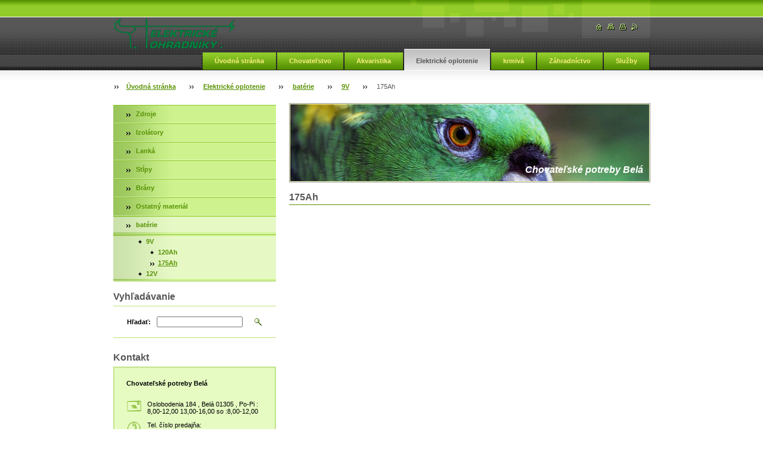

--- FILE ---
content_type: text/html; charset=UTF-8
request_url: https://www.belachov.sk/elektricke-oplotky/baterie/a9v/a175ah/
body_size: 7736
content:
<!--[if lte IE 9]><!DOCTYPE HTML PUBLIC "-//W3C//DTD HTML 4.01 Transitional//EN" "https://www.w3.org/TR/html4/loose.dtd"><![endif]-->
<!DOCTYPE html>

<!--[if IE]><html class="ie" lang="sk"><![endif]-->
<!--[if gt IE 9]><!--> 
<html lang="sk">
<!--<![endif]-->

    <head>
        <!--[if lt IE 8]><meta http-equiv="X-UA-Compatible" content="IE=EmulateIE7"><![endif]--><!--[if IE 8]><meta http-equiv="X-UA-Compatible" content="IE=EmulateIE8"><![endif]--><!--[if IE 9]><meta http-equiv="X-UA-Compatible" content="IE=EmulateIE9"><![endif]-->
        <base href="https://www.belachov.sk/">
  <meta charset="utf-8">
  <meta name="description" content="">
  <meta name="keywords" content="">
  <meta name="generator" content="Webnode">
  <meta name="apple-mobile-web-app-capable" content="yes">
  <meta name="apple-mobile-web-app-status-bar-style" content="black">
  <meta name="format-detection" content="telephone=no">
    <link rel="icon" type="image/svg+xml" href="/favicon.svg" sizes="any">  <link rel="icon" type="image/svg+xml" href="/favicon16.svg" sizes="16x16">  <link rel="icon" href="/favicon.ico"><link rel="canonical" href="https://www.belachov.sk/elektricke-oplotky/baterie/a9v/a175ah/">
<script type="text/javascript">(function(i,s,o,g,r,a,m){i['GoogleAnalyticsObject']=r;i[r]=i[r]||function(){
			(i[r].q=i[r].q||[]).push(arguments)},i[r].l=1*new Date();a=s.createElement(o),
			m=s.getElementsByTagName(o)[0];a.async=1;a.src=g;m.parentNode.insertBefore(a,m)
			})(window,document,'script','//www.google-analytics.com/analytics.js','ga');ga('create', 'UA-797705-6', 'auto',{"name":"wnd_header"});ga('wnd_header.set', 'dimension1', 'W1');ga('wnd_header.set', 'anonymizeIp', true);ga('wnd_header.send', 'pageview');var pageTrackerAllTrackEvent=function(category,action,opt_label,opt_value){ga('send', 'event', category, action, opt_label, opt_value)};</script>
  <link rel="alternate" type="application/rss+xml" href="https://belachov.sk/rss/all.xml" title="">
<!--[if lte IE 9]><style type="text/css">.cke_skin_webnode iframe {vertical-align: baseline !important;}</style><![endif]-->
        <title>175Ah :: BelaChov</title>
        <meta name="robots" content="index, follow">
        <meta name="googlebot" content="index, follow">
        <script type="text/javascript" src="https://d11bh4d8fhuq47.cloudfront.net/_system/skins/v8/50000023/js/lib.js"></script>
        <link rel="stylesheet" type="text/css" href="https://d11bh4d8fhuq47.cloudfront.net/_system/skins/v8/50000023/css/style.css" media="screen,handheld,projection">
        <link rel="stylesheet" type="text/css" href="https://d11bh4d8fhuq47.cloudfront.net/_system/skins/v8/50000023/css/print.css" media="print">
    
				<script type="text/javascript">
				/* <![CDATA[ */
					
					if (typeof(RS_CFG) == 'undefined') RS_CFG = new Array();
					RS_CFG['staticServers'] = new Array('https://d11bh4d8fhuq47.cloudfront.net/');
					RS_CFG['skinServers'] = new Array('https://d11bh4d8fhuq47.cloudfront.net/');
					RS_CFG['filesPath'] = 'https://www.belachov.sk/_files/';
					RS_CFG['filesAWSS3Path'] = 'https://a3fa51482e.cbaul-cdnwnd.com/3680e2f3f0d154990fcd10162502c87a/';
					RS_CFG['lbClose'] = 'Zavrieť';
					RS_CFG['skin'] = 'default';
					if (!RS_CFG['labels']) RS_CFG['labels'] = new Array();
					RS_CFG['systemName'] = 'Webnode';
						
					RS_CFG['responsiveLayout'] = 0;
					RS_CFG['mobileDevice'] = 0;
					RS_CFG['labels']['copyPasteSource'] = 'Viac tu:';
					
				/* ]]> */
				</script><style type="text/css">/* <![CDATA[ */#dc0bj2gnyx {position: absolute;font-size: 13px !important;font-family: "Arial", helvetica, sans-serif !important;white-space: nowrap;z-index: 2147483647;-webkit-user-select: none;-khtml-user-select: none;-moz-user-select: none;-o-user-select: none;user-select: none;}#d7638g6hwui {position: relative;top: -14px;}* html #d7638g6hwui { top: -11px; }#d7638g6hwui a { text-decoration: none !important; }#d7638g6hwui a:hover { text-decoration: underline !important; }#cd7ec33k6gkb {z-index: 2147483647;display: inline-block !important;font-size: 16px;padding: 7px 59px 9px 59px;background: transparent url(https://d11bh4d8fhuq47.cloudfront.net/img/footer/footerButtonWebnodeHover.png?ph=a3fa51482e) top left no-repeat;height: 18px;cursor: pointer;}* html #cd7ec33k6gkb { height: 36px; }#cd7ec33k6gkb:hover { background: url(https://d11bh4d8fhuq47.cloudfront.net/img/footer/footerButtonWebnode.png?ph=a3fa51482e) top left no-repeat; }#a9j1i221 { display: none; }#b84leni3pj {z-index: 3000;text-align: left !important;position: absolute;height: 88px;font-size: 13px !important;color: #ffffff !important;font-family: "Arial", helvetica, sans-serif !important;overflow: hidden;cursor: pointer;}#b84leni3pj a {color: #ffffff !important;}#hqenpb55j1ehc {color: #36322D !important;text-decoration: none !important;font-weight: bold !important;float: right;height: 31px;position: absolute;top: 19px;right: 15px;cursor: pointer;}#al9gl7c1pjgpgg { float: right; padding-right: 27px; display: block; line-height: 31px; height: 31px; background: url(https://d11bh4d8fhuq47.cloudfront.net/img/footer/footerButton.png?ph=a3fa51482e) top right no-repeat; white-space: nowrap; }#lj4ckndf { position: relative; left: 1px; float: left; display: block; width: 15px; height: 31px; background: url(https://d11bh4d8fhuq47.cloudfront.net/img/footer/footerButton.png?ph=a3fa51482e) top left no-repeat; }#hqenpb55j1ehc:hover { color: #36322D !important; text-decoration: none !important; }#hqenpb55j1ehc:hover #al9gl7c1pjgpgg { background: url(https://d11bh4d8fhuq47.cloudfront.net/img/footer/footerButtonHover.png?ph=a3fa51482e) top right no-repeat; }#hqenpb55j1ehc:hover #lj4ckndf { background: url(https://d11bh4d8fhuq47.cloudfront.net/img/footer/footerButtonHover.png?ph=a3fa51482e) top left no-repeat; }#eu6imx83ab6 {padding-right: 11px;padding-right: 11px;float: right;height: 60px;padding-top: 18px;background: url(https://d11bh4d8fhuq47.cloudfront.net/img/footer/footerBubble.png?ph=a3fa51482e) top right no-repeat;}#j363ax4pgs {float: left;width: 18px;height: 78px;background: url(https://d11bh4d8fhuq47.cloudfront.net/img/footer/footerBubble.png?ph=a3fa51482e) top left no-repeat;}* html #cd7ec33k6gkb { filter: progid:DXImageTransform.Microsoft.AlphaImageLoader(src='https://d11bh4d8fhuq47.cloudfront.net/img/footer/footerButtonWebnode.png?ph=a3fa51482e'); background: transparent; }* html #cd7ec33k6gkb:hover { filter: progid:DXImageTransform.Microsoft.AlphaImageLoader(src='https://d11bh4d8fhuq47.cloudfront.net/img/footer/footerButtonWebnodeHover.png?ph=a3fa51482e'); background: transparent; }* html #eu6imx83ab6 { height: 78px; background-image: url(https://d11bh4d8fhuq47.cloudfront.net/img/footer/footerBubbleIE6.png?ph=a3fa51482e);  }* html #j363ax4pgs { background-image: url(https://d11bh4d8fhuq47.cloudfront.net/img/footer/footerBubbleIE6.png?ph=a3fa51482e);  }* html #al9gl7c1pjgpgg { background-image: url(https://d11bh4d8fhuq47.cloudfront.net/img/footer/footerButtonIE6.png?ph=a3fa51482e); }* html #lj4ckndf { background-image: url(https://d11bh4d8fhuq47.cloudfront.net/img/footer/footerButtonIE6.png?ph=a3fa51482e); }* html #hqenpb55j1ehc:hover #rbcGrSigTryButtonRight { background-image: url(https://d11bh4d8fhuq47.cloudfront.net/img/footer/footerButtonHoverIE6.png?ph=a3fa51482e);  }* html #hqenpb55j1ehc:hover #rbcGrSigTryButtonLeft { background-image: url(https://d11bh4d8fhuq47.cloudfront.net/img/footer/footerButtonHoverIE6.png?ph=a3fa51482e);  }/* ]]> */</style><script type="text/javascript" src="https://d11bh4d8fhuq47.cloudfront.net/_system/client/js/compressed/frontend.package.1-3-108.js?ph=a3fa51482e"></script><style type="text/css"></style></head>

    <body>
        <script type="text/javascript">
            /* <![CDATA[ */
           
                RubicusFrontendIns.addAbsoluteHeaderBlockId('headerMenu');

            /* ]]> */
        </script>    

        <div id="pageWrapper">
    
            <div id="page">
        
                <div id="headerWrapper">
        
                    <div id="header">
                    
                        <div id="headerLogo">                    
                            <div id="logo"><a href="home/" class="image" title="Prejsť na úvodnú stránku."><span id="rbcSystemIdentifierLogo"><img src="https://a3fa51482e.cbaul-cdnwnd.com/3680e2f3f0d154990fcd10162502c87a/200000157-4f9a14f9a4/ohradniky-logo2z.png"  width="205" height="100"  alt="BelaChov"></span></a></div>                            <script type="text/javascript"> /* <![CDATA[ */ logoCentering(); /* ]]> */ </script>                            
                        </div> <!-- id="headerLogo" -->
                        
                        <div class="cleaner"></div>
                
                        <div class="quick">
                            <ul>                                
                                <li class="homepage"><a href="home/" title="Prejsť na úvodnú stránku."><span class="hidden">Úvodná stránka</span></a></li>
                                <li class="sitemap"><a href="/sitemap/" title="Prejsť na mapu stránok."><span class="hidden">Mapa stránok</span></a></li>
                                <li class="print"><a href="#" onclick="window.print(); return false;" title="Vytlačiť stránku"><span class="hidden">Tlač</span></a></li>
                                <li class="rss"><a href="/rss/" title="RSS kanály"><span class="hidden">RSS</span></a></li>
                            </ul>
                        </div> <!-- class="quick" -->
                        
                        <div id="languageSelect"></div>			
                        
                        <hr class="hidden">
                
                        <div id="headerMenu">
                            
<ul class="menu">
	<li class="first"><a href="/home/">Úvodná stránka</a></li>
	<li><a href="/chovatelstvo/">Chovateľstvo</a></li>
	<li><a href="/akvaristika/">Akvaristika</a></li>
	<li class="open selected"><a href="/elektricke-oplotky/">Elektrické oplotenie</a></li>
	<li><a href="/krmiva/">krmivá</a></li>
	<li><a href="/zahradnictvo/">Záhradníctvo</a></li>
	<li class="last"><a href="/sluzby/">Služby</a></li>
</ul>			
                        </div> <!-- id="mainMenu" -->
                        
                        <hr class="hidden">
                        
                        <div class="cleaner"></div>
                            
                        <div id="navigator">
                            <div id="pageNavigator" class="rbcContentBlock"><span class="separator"><span class="invisible"> &gt; </span></span><a class="navFirstPage" href="/home/">Úvodná stránka</a><span class="separator"><span class="invisible"> &gt; </span></span><a href="/elektricke-oplotky/">Elektrické oplotenie</a><span class="separator"><span class="invisible"> &gt; </span></span><a href="/elektricke-oplotky/baterie/">batérie</a><span class="separator"><span class="invisible"> &gt; </span></span><a href="/elektricke-oplotky/baterie/a9v/">9V</a><span class="separator"><span class="invisible"> &gt; </span></span><span id="navCurrentPage">175Ah</span></div>                        </div> <!-- id="navigator" -->
                        
                        <hr class="hidden">                
                        
                        <div class="cleaner"></div>
                
                </div> <!-- id="header" -->
                    
                </div> <!-- id="headerWrapper" -->
                
                <div id="contentWrapper">
                
                    <div id="content" class="threeCols">
                    
                        <div id="mainColumn"> 
                        
                            <div id="illustration">
                                <div class="in1">
                                    <div class="in2">
                                        <img src="https://d11bh4d8fhuq47.cloudfront.net/_system/skins/v8/50000023/img/illustration.jpg?ph=a3fa51482e" width="602" height="129" alt="">                                        <br class="hidden">
                                        <span class="slogan"><span id="rbcCompanySlogan" class="rbcNoStyleSpan">Chovateľské potreby Belá</span></span>
                                    </div>
                                </div>
                            </div> <!-- id="illustration" -->                                                   
                            
                            


                                <div class="box wysiwyg">

							        <div class="wsw">
								       <!-- WSW -->

		<h1>175Ah</h1>

								       <!-- WSW -->
							        </div><!-- class="wsw" -->

							        <hr class="hidden">

                                    <div class="cleaner"></div>

			                    </div><!-- class="box wysiwyg" -->

		                         
                        </div> <!-- id="mainColumn" -->
                        
                        <div id="leftColumn">
                                            
                            


                            <div class="leftMenu box">

        <ul class="menu">
	<li class="first">

<div class="menuIn"><span class="bullet"></span><a href="/elektricke-oplotky/zdroje/">

Zdroje

    </a></div>

    </li>
	<li>

<div class="menuIn"><span class="bullet"></span><a href="/elektricke-oplotky/izolatory/">

Izolátory

    </a></div>

    </li>
	<li>

<div class="menuIn"><span class="bullet"></span><a href="/elektricke-oplotky/lanka/">

Lanká

    </a></div>

    </li>
	<li>

<div class="menuIn"><span class="bullet"></span><a href="/elektricke-oplotky/stlpy/">

Stĺpy

    </a></div>

    </li>
	<li>

<div class="menuIn"><span class="bullet"></span><a href="/elektricke-oplotky/brany/">

Brány

    </a></div>

    </li>
	<li>

<div class="menuIn"><span class="bullet"></span><a href="/elektricke-oplotky/ostatny-material/">

Ostatný materiál

    </a></div>

    </li>
	<li class="open last selected">

<div class="menuIn"><span class="bullet"></span><a href="/elektricke-oplotky/baterie/">

batérie

    </a></div>

    
	<ul class="level1">
		<li class="first selected">

<div class="menuIn"><span class="bullet"></span><a href="/elektricke-oplotky/baterie/a9v/">

9V

    </a></div>

    
		<ul class="level2">
			<li class="first">

<div class="menuIn"><span class="bullet"></span><a href="/elektricke-oplotky/baterie/a9v/a120ah/">

120Ah

    </a></div>

    </li>
			<li class="last selected activeSelected">

<div class="menuIn"><span class="bullet"></span><a href="/elektricke-oplotky/baterie/a9v/a175ah/">

175Ah

    </a></div>

    </li>
		</ul>
		</li>
		<li class="last">

<div class="menuIn"><span class="bullet"></span><a href="/elektricke-oplotky/baterie/a12v/">

12V

    </a></div>

    </li>
	</ul>
	</li>
</ul>

                                <div class="end"></div>

                                <hr class="hidden">

                                <div class="cleaner"></div>

                            </div> <!-- class="leftMenu box" --> 

        			
                                                
                            

                            <div class="leftSearch box">

		<form action="/search/" method="get" id="fulltextSearch">

                                <h2>Vyhľadávanie</h2>
                                <fieldset>   
                                    <label for="fulltextSearchText">Hľadať:</label>
                                    <input type="text" id="fulltextSearchText" name="text" value="">
                                    <button type="submit" class="submit"><span class="hidden">Hľadať</span></button>
                                </fieldset>

		</form>

                                <hr class="hidden">

                                <div class="cleaner"></div>

                            </div> <!-- class="leftSearch box" -->

		
                            


                            <div class="box contact">

								<h2>Kontakt</h2>

                                <div class="in">

		 
        
    								<div class="wsw">
                                        <address>

                                            <strong> Chovateľské potreby Belá</strong>
                                            <span class="cleaner block"></span>

                                            
                                            <br class="hidden"><br class="hidden">
                                            <span class="bigIcon iconAddress"></span>
                                            <span class="address">     
                                                Oslobodenia 184 , Belá  01305 , Po-Pi : 8,00-12,00  13,00-16,00                                                                                       so :8,00-12,00                                                                       
                                            </span>
                                            <span class="cleaner block"></span>
    

                                            
                                            <br class="hidden"><br class="hidden">
                                            <span class="bigIcon iconPhone"></span>
                                            <span class="phone">
                                                Tel. číslo predajňa: <br />
0911297744<br />
Informácie ohľadom ele. ohradníkov na čísle 0907609479 <br />
 e-schop:  www.elektrickeoplotky.sk 
                                            </span>
                                            <span class="cleaner block"></span>
    

                                            
                                            <br class="hidden"><br class="hidden">
                                            <span class="bigIcon iconEmail"></span>
                                            <span class="email">
                                                <a href="mailto:martincabadaj@post.sk  ">martincabadaj@post.sk  </a>
                                            </span>
                                            <span class="cleaner block"></span> 
    

    								    </address>
                                    </div>

		

                                </div> <!-- class="in" -->

								<hr class="hidden">

                                <div class="cleaner"></div>

							</div><!-- class="box contact" -->


					
                            
                            
                                                                    

                        </div> <!-- id="leftColumn" -->
        
                        <div class="cleaner"></div>
        
                    </div> <!-- id="content" -->
            
                </div> <!-- id="contentWrapper" -->
                
                <div class="cleaner"></div>
                
                <div id="footerWrapper">
    
                    <div id="footer">
                    
                        <div class="text">
                            <span id="rbcFooterText" class="rbcNoStyleSpan">© 2016 Všetky práva vyhradené. </span>      
                        </div>                                                
                        
                        <hr class="hidden">
                
                        <div class="rubicus">            
                            <span class="rbcSignatureText"><a href="https://www.webnode.sk?utm_source=text&amp;utm_medium=footer&amp;utm_campaign=free1" rel="nofollow">Vytvorte si web stránku zdarma!</a><a id="cd7ec33k6gkb" href="https://www.webnode.sk?utm_source=button&amp;utm_medium=footer&amp;utm_campaign=free1" rel="nofollow"><span id="a9j1i221">Webnode</span></a></span>                        </div>
                        
                    </div> <!-- id="footer" -->                
                
                </div> <!-- id="footerWrapper" -->  
            
            </div> <!-- id="page" -->
            
        </div> <!-- id="pageWrapper" -->        
        
                <script type="text/javascript">
            /* <![CDATA[ */
           
                RubicusFrontendIns.faqInit('faq', 'answerBlock');

                RubicusFrontendIns.addObserver({
                    onContentChange: function ()
                    {
                        logoCentering();
                    },
                    
                    onStartSlideshow: function()
                    {
                        $('slideshowControl').innerHTML = 'Pozastaviť prezentáciu';
                        $('slideshowControl').title = 'Pozastaviť automatické prechádzanie obrázkov';
                        $('slideshowControl').onclick = function() { RubicusFrontendIns.stopSlideshow(); return false; }
                    },

                    onStopSlideshow: function()
                    {
                        $('slideshowControl').innerHTML = 'Spustiť prezentáciu';
                        $('slideshowControl').title = 'Spustiť automatické prechádzanie obrázkov';
                        $('slideshowControl').onclick = function() { RubicusFrontendIns.startSlideshow(); return false; }
                    },

                    onShowImage: function()
                    {
                        if (RubicusFrontendIns.isSlideshowMode())
                        {
                            $('slideshowControl').innerHTML = 'Pozastaviť prezentáciu';
                            $('slideshowControl').title = 'Pozastaviť automatické prechádzanie obrázkov';
                            $('slideshowControl').onclick = function() { RubicusFrontendIns.stopSlideshow(); return false; }
                        }   
                    }
                });
                
                RubicusFrontendIns.addFileToPreload('https://d11bh4d8fhuq47.cloudfront.net/_system/skins/v8/50000023/img/headerMenuActive.png');
                RubicusFrontendIns.addFileToPreload('https://d11bh4d8fhuq47.cloudfront.net/_system/skins/v8/50000023/img/leftColumnMenuItemInOpen.png');
                RubicusFrontendIns.addFileToPreload('https://d11bh4d8fhuq47.cloudfront.net/_system/skins/v8/50000023/img/leftColumnMenuItemInSelect.png');
                RubicusFrontendIns.addFileToPreload('https://d11bh4d8fhuq47.cloudfront.net/_system/skins/v8/50000023/img/iconArrowUp.png');                                
                RubicusFrontendIns.addFileToPreload('https://d11bh4d8fhuq47.cloudfront.net/_system/skins/v8/50000023/img/iconArrowDown.png');
                RubicusFrontendIns.addFileToPreload('https://d11bh4d8fhuq47.cloudfront.net/_system/skins/v8/50000023/img/loading.gif');
                RubicusFrontendIns.addFileToPreload('https://d11bh4d8fhuq47.cloudfront.net/_system/skins/v8/50000023/img/loading-box.gif');
                
            /* ]]> */
        </script>
        
    <div id="rbcFooterHtml"></div><div style="display: none;" id="dc0bj2gnyx"><span id="d7638g6hwui">&nbsp;</span></div><div id="b84leni3pj" style="display: none;"><a href="https://www.webnode.sk?utm_source=window&amp;utm_medium=footer&amp;utm_campaign=free1" rel="nofollow"><div id="j363ax4pgs"><!-- / --></div><div id="eu6imx83ab6"><div><strong id="cg906m73h">Vytvorené službou Webnode</strong><br /><span id="iu8r4j7">Získajte profesionálnu webstránku zdarma!</span></div><span id="hqenpb55j1ehc"><span id="lj4ckndf"><!-- / --></span><span id="al9gl7c1pjgpgg">Skúste to</span></span></div></a></div><script type="text/javascript">/* <![CDATA[ */var cafo0om248ed834 = {sig: $('dc0bj2gnyx'),prefix: $('d7638g6hwui'),btn : $('cd7ec33k6gkb'),win : $('b84leni3pj'),winLeft : $('j363ax4pgs'),winLeftT : $('albng354cc'),winLeftB : $('ek9blrn2'),winRght : $('eu6imx83ab6'),winRghtT : $('ikpipy351l'),winRghtB : $('dskwvdochi'),tryBtn : $('hqenpb55j1ehc'),tryLeft : $('lj4ckndf'),tryRght : $('al9gl7c1pjgpgg'),text : $('iu8r4j7'),title : $('cg906m73h')};cafo0om248ed834.sig.appendChild(cafo0om248ed834.btn);var ek81m5st=0,i2eqxb75=0,f73i61c29=0,b5q3n8lp1al8j,cf1nep9qio=$$('.rbcSignatureText')[0],pa9l343=false,h967fgc64730jp;function ggc632ch277p2h(){if (!pa9l343 && pageTrackerAllTrackEvent){pageTrackerAllTrackEvent('Signature','Window show - branch',cafo0om248ed834.sig.getElementsByTagName('a')[0].innerHTML);pa9l343=true;}cafo0om248ed834.win.show();f73i61c29=cafo0om248ed834.tryLeft.offsetWidth+cafo0om248ed834.tryRght.offsetWidth+1;cafo0om248ed834.tryBtn.style.width=parseInt(f73i61c29)+'px';cafo0om248ed834.text.parentNode.style.width = '';cafo0om248ed834.winRght.style.width=parseInt(20+f73i61c29+Math.max(cafo0om248ed834.text.offsetWidth,cafo0om248ed834.title.offsetWidth))+'px';cafo0om248ed834.win.style.width=parseInt(cafo0om248ed834.winLeft.offsetWidth+cafo0om248ed834.winRght.offsetWidth)+'px';var wl=cafo0om248ed834.sig.offsetLeft+cafo0om248ed834.btn.offsetLeft+cafo0om248ed834.btn.offsetWidth-cafo0om248ed834.win.offsetWidth+12;if (wl<10){wl=10;}cafo0om248ed834.win.style.left=parseInt(wl)+'px';cafo0om248ed834.win.style.top=parseInt(i2eqxb75-cafo0om248ed834.win.offsetHeight)+'px';clearTimeout(b5q3n8lp1al8j);}function ce495g4d116(){b5q3n8lp1al8j=setTimeout('cafo0om248ed834.win.hide()',1000);}function d2b9bc35m2d(){var ph = RubicusFrontendIns.photoDetailHandler.lightboxFixed?document.getElementsByTagName('body')[0].offsetHeight/2:RubicusFrontendIns.getPageSize().pageHeight;cafo0om248ed834.sig.show();ek81m5st=0;i2eqxb75=0;if (cf1nep9qio&&cf1nep9qio.offsetParent){var obj=cf1nep9qio;do{ek81m5st+=obj.offsetLeft;i2eqxb75+=obj.offsetTop;} while (obj = obj.offsetParent);}if ($('rbcFooterText')){cafo0om248ed834.sig.style.color = $('rbcFooterText').getStyle('color');cafo0om248ed834.sig.getElementsByTagName('a')[0].style.color = $('rbcFooterText').getStyle('color');}cafo0om248ed834.sig.style.width=parseInt(cafo0om248ed834.prefix.offsetWidth+cafo0om248ed834.btn.offsetWidth)+'px';if (ek81m5st<0||ek81m5st>document.body.offsetWidth){ek81m5st=(document.body.offsetWidth-cafo0om248ed834.sig.offsetWidth)/2;}if (ek81m5st>(document.body.offsetWidth*0.55)){cafo0om248ed834.sig.style.left=parseInt(ek81m5st+(cf1nep9qio?cf1nep9qio.offsetWidth:0)-cafo0om248ed834.sig.offsetWidth)+'px';}else{cafo0om248ed834.sig.style.left=parseInt(ek81m5st)+'px';}if (i2eqxb75<=0 || RubicusFrontendIns.photoDetailHandler.lightboxFixed){i2eqxb75=ph-5-cafo0om248ed834.sig.offsetHeight;}cafo0om248ed834.sig.style.top=parseInt(i2eqxb75-5)+'px';}function jbclm9pl8(){if (h967fgc64730jp){clearTimeout(h967fgc64730jp);}h967fgc64730jp = setTimeout('d2b9bc35m2d()', 10);}Event.observe(window,'load',function(){if (cafo0om248ed834.win&&cafo0om248ed834.btn){if (cf1nep9qio){if (cf1nep9qio.getElementsByTagName("a").length > 0){cafo0om248ed834.prefix.innerHTML = cf1nep9qio.innerHTML + '&nbsp;';}else{cafo0om248ed834.prefix.innerHTML = '<a href="https://www.webnode.sk?utm_source=text&amp;utm_medium=footer&amp;utm_content=sk-branch-1&amp;utm_campaign=signature" rel="nofollow">'+cf1nep9qio.innerHTML + '</a>&nbsp;';}cf1nep9qio.style.visibility='hidden';}else{if (pageTrackerAllTrackEvent){pageTrackerAllTrackEvent('Signature','Missing rbcSignatureText','www.belachov.sk');}}d2b9bc35m2d();setTimeout(d2b9bc35m2d, 500);setTimeout(d2b9bc35m2d, 1000);setTimeout(d2b9bc35m2d, 5000);Event.observe(cafo0om248ed834.btn,'mouseover',ggc632ch277p2h);Event.observe(cafo0om248ed834.win,'mouseover',ggc632ch277p2h);Event.observe(cafo0om248ed834.btn,'mouseout',ce495g4d116);Event.observe(cafo0om248ed834.win,'mouseout',ce495g4d116);Event.observe(cafo0om248ed834.win,'click',function(){if (pageTrackerAllTrackEvent){pageTrackerAllTrackEvent('Signature','Window click - branch','Vytvorené službou Webnode',1);}document/*el0cf7hrk036*/.location.href='https://www.webnode.sk?utm_source=window&utm_medium=footer&utm_content=sk-branch-1&utm_campaign=signature';});Event.observe(window, 'resize', jbclm9pl8);Event.observe(document.body, 'resize', jbclm9pl8);RubicusFrontendIns.addObserver({onResize: jbclm9pl8});RubicusFrontendIns.addObserver({onContentChange: jbclm9pl8});RubicusFrontendIns.addObserver({onLightboxUpdate: d2b9bc35m2d});Event.observe(cafo0om248ed834.btn, 'click', function(){if (pageTrackerAllTrackEvent){pageTrackerAllTrackEvent('Signature','Button click - branch',cafo0om248ed834.sig.getElementsByTagName('a')[0].innerHTML);}});Event.observe(cafo0om248ed834.tryBtn, 'click', function(){if (pageTrackerAllTrackEvent){pageTrackerAllTrackEvent('Signature','Try Button click - branch','Vytvorené službou Webnode',1);}});}});RubicusFrontendIns.addFileToPreload('https://d11bh4d8fhuq47.cloudfront.net/img/footer/footerButtonWebnode.png?ph=a3fa51482e');RubicusFrontendIns.addFileToPreload('https://d11bh4d8fhuq47.cloudfront.net/img/footer/footerButton.png?ph=a3fa51482e');RubicusFrontendIns.addFileToPreload('https://d11bh4d8fhuq47.cloudfront.net/img/footer/footerButtonHover.png?ph=a3fa51482e');RubicusFrontendIns.addFileToPreload('https://d11bh4d8fhuq47.cloudfront.net/img/footer/footerBubble.png?ph=a3fa51482e');if (Prototype.Browser.IE){RubicusFrontendIns.addFileToPreload('https://d11bh4d8fhuq47.cloudfront.net/img/footer/footerBubbleIE6.png?ph=a3fa51482e');RubicusFrontendIns.addFileToPreload('https://d11bh4d8fhuq47.cloudfront.net/img/footer/footerButtonHoverIE6.png?ph=a3fa51482e');}RubicusFrontendIns.copyLink = 'https://www.webnode.sk';RS_CFG['labels']['copyPasteBackLink'] = 'Vytvorte si vlastné stránky zadarmo:';/* ]]> */</script><script type="text/javascript">var keenTrackerCmsTrackEvent=function(id){if(typeof _jsTracker=="undefined" || !_jsTracker){return false;};try{var name=_keenEvents[id];var keenEvent={user:{u:_keenData.u,p:_keenData.p,lc:_keenData.lc,t:_keenData.t},action:{identifier:id,name:name,category:'cms',platform:'WND1',version:'2.1.157'},browser:{url:location.href,ua:navigator.userAgent,referer_url:document.referrer,resolution:screen.width+'x'+screen.height,ip:'3.140.241.159'}};_jsTracker.jsonpSubmit('PROD',keenEvent,function(err,res){});}catch(err){console.log(err)};};</script></body>
    
</html>    
